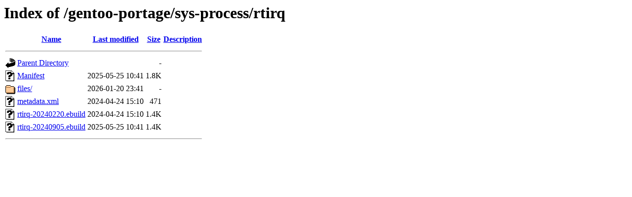

--- FILE ---
content_type: text/html;charset=UTF-8
request_url: https://ftp.rrzn.uni-hannover.de/gentoo-portage/sys-process/rtirq/
body_size: 533
content:
<!DOCTYPE HTML PUBLIC "-//W3C//DTD HTML 3.2 Final//EN">
<html>
 <head>
  <title>Index of /gentoo-portage/sys-process/rtirq</title>
 </head>
 <body>
<h1>Index of /gentoo-portage/sys-process/rtirq</h1>
  <table>
   <tr><th valign="top"><img src="/icons/blank.gif" alt="[ICO]"></th><th><a href="?C=N;O=D">Name</a></th><th><a href="?C=M;O=A">Last modified</a></th><th><a href="?C=S;O=A">Size</a></th><th><a href="?C=D;O=A">Description</a></th></tr>
   <tr><th colspan="5"><hr></th></tr>
<tr><td valign="top"><img src="/icons/back.gif" alt="[PARENTDIR]"></td><td><a href="/gentoo-portage/sys-process/">Parent Directory</a></td><td>&nbsp;</td><td align="right">  - </td><td>&nbsp;</td></tr>
<tr><td valign="top"><img src="/icons/unknown.gif" alt="[   ]"></td><td><a href="Manifest">Manifest</a></td><td align="right">2025-05-25 10:41  </td><td align="right">1.8K</td><td>&nbsp;</td></tr>
<tr><td valign="top"><img src="/icons/folder.gif" alt="[DIR]"></td><td><a href="files/">files/</a></td><td align="right">2026-01-20 23:41  </td><td align="right">  - </td><td>&nbsp;</td></tr>
<tr><td valign="top"><img src="/icons/unknown.gif" alt="[   ]"></td><td><a href="metadata.xml">metadata.xml</a></td><td align="right">2024-04-24 15:10  </td><td align="right">471 </td><td>&nbsp;</td></tr>
<tr><td valign="top"><img src="/icons/unknown.gif" alt="[   ]"></td><td><a href="rtirq-20240220.ebuild">rtirq-20240220.ebuild</a></td><td align="right">2024-04-24 15:10  </td><td align="right">1.4K</td><td>&nbsp;</td></tr>
<tr><td valign="top"><img src="/icons/unknown.gif" alt="[   ]"></td><td><a href="rtirq-20240905.ebuild">rtirq-20240905.ebuild</a></td><td align="right">2025-05-25 10:41  </td><td align="right">1.4K</td><td>&nbsp;</td></tr>
   <tr><th colspan="5"><hr></th></tr>
</table>
</body></html>
